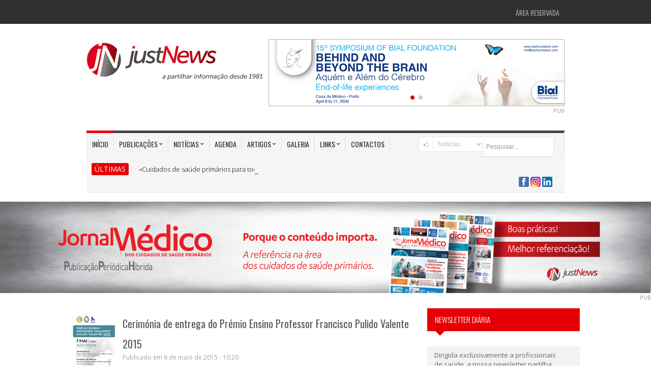

--- FILE ---
content_type: text/html; charset=utf-8
request_url: https://justnews.pt/noticias/cerimonia-de-entrega-do-premio-ensino-professor-francisco-pulido-valente-2015
body_size: 11899
content:
  
<!DOCTYPE html>
<!--[if IE 7]> <html lang="pt" class="ie7"> <![endif]-->  
<!--[if IE 8]> <html lang="pt" class="ie8"> <![endif]-->  
<!--[if IE 9]> <html lang="pt" class="ie9"> <![endif]-->  
<!--[if !IE]><!--> <html lang="pt"> <!--<![endif]-->  
<head>
<meta charset="utf-8">
<title>Cerimónia de entrega do Prémio Ensino Professor Francisco Pulido Valente 2015</title>

<meta name="keywords" content="" />
<meta name="description" content="A Faculdade de Medicina da Universidade de Lisboa e a Fundação Professor Francisco Pulido Valente realizam amanhã, 7 de maio, pelas 12h00, a cerimónia de entrega do Prémio Ensino Professor Francisco Pulido Valente 2015." />
<meta name="image" content="https://www.justnews.pt/documentos/image/noticias/cerimonia-de-entrega-do-premio-ensino-professor-francisco-pulido-valente-2015_1.jpg" />

<meta itemprop="name" content="Cerimónia de entrega do Prémio Ensino Professor Francisco Pulido Valente 2015" />
<meta itemprop="description" content="A Faculdade de Medicina da Universidade de Lisboa e a Fundação Professor Francisco Pulido Valente realizam amanhã, 7 de maio, pelas 12h00, a cerimónia de entrega do Prémio Ensino Professor Francisco Pulido Valente 2015." />
<meta itemprop="image" content="https://www.justnews.pt/documentos/image/noticias/cerimonia-de-entrega-do-premio-ensino-professor-francisco-pulido-valente-2015_1.jpg" />

<meta name="robots" content="index,follow" />
<meta name="googlebot" content="index,follow" />
<meta name="autor" content="Just News">

<meta property="og:site_name" content="Just News" />
<meta property="og:type" content="article" />
<meta property="og:title" content="Cerimónia de entrega do Prémio Ensino Professor Francisco Pulido Valente 2015" />
<meta property="og:image" content="https://www.justnews.pt/documentos/image/noticias/cerimonia-de-entrega-do-premio-ensino-professor-francisco-pulido-valente-2015_1.jpg" />
<meta property="og:description" content="A Faculdade de Medicina da Universidade de Lisboa e a Fundação Professor Francisco Pulido Valente realizam amanhã, 7 de maio, pelas 12h00, a cerimónia de entrega do Prémio Ensino Professor Francisco Pulido Valente 2015." />

<meta name="twitter:card" content="summary_large_image" >
<meta property="twitter:title" content="Cerimónia de entrega do Prémio Ensino Professor Francisco Pulido Valente 2015" />
<meta property="twitter:image" content="https://www.justnews.pt/documentos/image/noticias/cerimonia-de-entrega-do-premio-ensino-professor-francisco-pulido-valente-2015_1.jpg" />
<meta property="twitter:description" content="A Faculdade de Medicina da Universidade de Lisboa e a Fundação Professor Francisco Pulido Valente realizam amanhã, 7 de maio, pelas 12h00, a cerimónia de entrega do Prémio Ensino Professor Francisco Pulido Valente 2015." />


<!--[if IE]><meta http-equiv="X-UA-Compatible" content="IE=edge" /><![endif]-->
<meta name="revisit-after" content="5 days"/>
<meta name="author" content="Just News"/>
<!--<meta name="viewport" content="width=device-width, initial-scale=1.0">-->
<meta name="viewport" content="width=device-width, maximum-scale=1.0, minimum-scale=1.0" />

<!-- Include Jquery -->
<script src="https://cdnjs.cloudflare.com/ajax/libs/jquery/1.9.1/jquery.min.js"></script>

<!-- Include Asalah Scripts -->
<script src="/js/asalah.js"></script>

<!-- Include Google Fonts -->
<link href='https://fonts.googleapis.com/css?family=Oswald:400,300,700' rel='stylesheet' type='text/css'>
<link href='https://fonts.googleapis.com/css?family=Open+Sans:400,300,600,700,800' rel='stylesheet' type='text/css'>
<link href='https://maxcdn.bootstrapcdn.com/font-awesome/4.7.0/css/font-awesome.min.css' rel='stylesheet' type='text/css'>

<!-- Bootstrap -->
<link href="/framework/bootstrap/css/bootstrap.min.css" rel="stylesheet" media="screen">

<!-- Include Fontello -->
<link href="/framework/fontello/css/fontello.css" rel="stylesheet" media="screen">
<link href="/framework/fontello/css/animation.css" rel="stylesheet" media="screen">

<!-- Include newsticker -->
<link href="/js/newsticker/ticker-style.css" rel="stylesheet" type="text/css">

<!-- Include prettyphoto -->
<link href="/js/prettyphoto/css/prettyPhoto.css" rel="stylesheet" type="text/css">

<!-- Swiper -->
<link rel="stylesheet" href="https://cdn.jsdelivr.net/npm/swiper@10/swiper-bundle.min.css" type="text/css">

<!-- Include stylesheet -->
<link href="/style.css?v=1.0.1" rel="stylesheet" type="text/css">

<!-- Include responsive stylesheet -->
<link href="/responsive.css" rel="stylesheet" type="text/css">

<link href="/js/thickbox/thickbox.css" rel="stylesheet" type="text/css" media="screen" />


<link href='/js/bootstrap-tags/bootstrap-tags.css' rel='stylesheet' />

<!--
<link href='/js/fullcalendar/fullcalendar.css' rel='stylesheet' />
<link href='/js/fullcalendar/fullcalendar.print.css' rel='stylesheet' media='print' />
-->

<link rel="stylesheet" type="text/css" href="https://code.jquery.com/ui/1.10.4/themes/ui-lightness/jquery-ui.css" />

<link rel="stylesheet" type="text/css" href="/js/MagiCalender/magi.css?version=2" />

<!--[if !IE]>-->
<!--<link rel="stylesheet" type="text/css" href="/print.css" />-->
<!--<![endif]-->

<LINK rel="stylesheet" type"text/css" href="/print.css" media="print">
<!--[if lte IE 8]>
<link rel="stylesheet" media="print" href="/printX.css" type="text/css" />
<![endif]-->

<style type="text/css">
	.captcha-google {
		margin-top: 5px;
		display: none;
	}

	#dateInfoScroller h1 {
		font-size: 20px;
	}

	.agenda-titulo {
		font-weight: 200;
		text-align: left;
		background: #333;
		padding: 10px;
		color: #FFF;
		text-transform: uppercase;
	}

	#eventos-link {
		color: #fff;
	}

	#eventos-link:hover {
		/*color: #e60005;*/
	}

	#eventos-span {
		color: red;
		font-weight: bold;
	}

	#eventos-span:hover {
		color: #fff;
	}

	.informacao-bar {
		background-color: #c6c7c9;
		display: block;
		width: 100%;
		padding: 0px;
		margin-top: 10px;
		margin-bottom: 16px;
		box-sizing: border-box;
	}

	.informacao-bar span {
		color: #FFFFFF;
		font-weight: bold;
		background-color: #4d4e50;
		padding-top: 10px 16px;
		box-sizing: border-box;
		margin: 0;
		height: 100%;
		width: 20%;
		display: block;
		text-align: center;
	}

	.swiper.banner-swiper {
		width: 580px;
		height: auto;
	}

	.banner-swiper .swiper-pagination-bullet-active {
		background: #e60005;
	}
</style>

<link rel="stylesheet" type="text/css" href="/calendar.css?version=3">

<link rel="canonical" href="https://justnews.pt/noticias/cerimonia-de-entrega-do-premio-ensino-professor-francisco-pulido-valente-2015">

<!-- <script async src="//pagead2.googlesyndication.com/pagead/js/adsbygoogle.js"></script>
<script>
  (adsbygoogle = window.adsbygoogle || []).push({
    google_ad_client: "ca-pub-4576484622153373",
    enable_page_level_ads: true
  });
</script> -->

<!-- Google tag (gtag.js) -->
<script async src="https://www.googletagmanager.com/gtag/js?id=G-M9GQYJNP3K"></script>
<script>
  window.dataLayer = window.dataLayer || [];
  function gtag(){dataLayer.push(arguments);}
  gtag('js', new Date());

  gtag('config', 'G-M9GQYJNP3K');
</script>

</head>

<body class="push_menu_body">


<!--[if lt IE 10]>
	<div class="alert alert-warning" align="center" style="font-size:14px;">O seu Browser encontra-se desactualizado.
		Não garantimos <b>retrocompatibilidade</b> nem <b>segurança</b> na navegação.<br />
			Sugerimos alternativas actualizadas/mais seguras: 
				<a href="http://www.browserchoice.eu/BrowserChoice/browserchoice_pt.htm" 
					title="BrowserChoice" target="_new">BrowserChoice</div>
<![endif]-->

<!-- start site header -->
<header class="site_header"> 
	<!-- start top header -->
	<div class="top_menu container-fluid">
	<div class="container"> 
		<!-- Start Site Top Menu -->
		<nav class="navbar top_navbar">
			<div class="top_nav">
			
				<!--
				<ul id="menu-top-menu" class="nav">
					<li id="menu-item-330" class="menu-item dropdown"> <a href="#" class="dropdown-toggle" data-toggle="dropdown" data-target="#" tabindex="-1" data-delay="200" role="button">Jornal Médico<b class="caret"></b></a>
						<ul class="dropdown-menu">
							<li class="menu-item menu-item-type-post_type menu-item-object-page"><a href="#">Sub Menu 1</a></li>
							<li class="menu-item menu-item-type-post_type menu-item-object-page"><a href="#">Sub Menu 1</a></li>
							<li class="menu-item menu-item-type-post_type menu-item-object-page"><a href="#">Sub Menu 1</a></li>
						</ul>
					</li>
					<li id="menu-item-330" class="menu-item"> <a href="#" data-target="#" tabindex="-1" data-delay="200" role="button">Women's Medicine</a> </li>
					<!--<li id="menu-item-330" class="menu-item"> <a href="#" data-target="#" tabindex="-1" data-delay="200" role="button">Cardiologia</a> </li>-->
				<!--</ul>-->
				
				
				<!-- acesso área restricta -->
				<ul id="acesso_restrito" class="nav">
				
									
						<li class="menu-item menu-item-type-post_type menu-item-object-page">
							<a href="/areareservada/">Área Reservada</a></li>
						
									
					<!--<li id="menu-item-330" class="menu-item"> <a href="#" data-target="#" tabindex="-1" data-delay="200" role="button">Login</a> </li>
					<li id="menu-item-330" class="menu-item"> <a href="#" data-target="#" tabindex="-1" data-delay="200" role="button">Registe-se</a> </li>-->
				</ul>
				<!-- /acesso área restricta --> 

			</div>
		</nav>
		<!-- Start Site Top Menu --> 
	</div>
</div>

	<!-- end top header -->

	<!-- start header area -->
	<div class="header_area container-fluid">
		<div class="container">
			<!-- Brand -->
			<div class="logo pull-left"><a href="/" title="Just News, Editora de publicações na área da Saúde"><img src="/images/logo-justnews.jpg" alt="Just News, Editora de publicações na área da Saúde"></a></div>
			<!-- end Brand -->
			<!-- right Banner -->
			<div class="header_banner pull-right">
						<div class="swiper banner-swiper">
			<!-- Additional required wrapper -->
			<div class="swiper-wrapper">
				<!-- Slides -->
				
					<div class="swiper-slide">
						<a style="cursor:pointer;" href="https://www.fundacaobial.com/simposios" title="BIAL" target="_blank" class="js-bind-banner" data-id="429">
							<img src="/documentos/banners/BANNER_15SIMP_580x130.jpg">
						</a>
					</div>
				
					<div class="swiper-slide">
						<a style="cursor:pointer;" href="https://nippongaseshealthcare.pt/" title="Nippon Gases 2" target="_blank" class="js-bind-banner" data-id="361">
							<img src="/documentos/banners/np9.jpg">
						</a>
					</div>
							</div>

			<!-- If we need pagination -->
			<div class="swiper-pagination"></div>
		</div>
			</div>
			<!-- end right Banner -->
			
			<div class="widget_container sponsor_widget clearfix" style="margin-top:0;float:right;">PUB</div>
		</div>
	</div>
	<!-- end header area --> 

	<!-- start main menu -->
	
<div class="main_menu container-fluid">
	<div class="container"> 

		<!-- Start Site Main Menu -->
		<div class="main_navigation clearfix"> 

			<!-- start main menu items -->
			<nav class="navbar main_navbar pull-left visible-desktop">
				<div class="main_nav">
					<ul id="menu-main-menu" class="nav">
						<li id="menu-item-330" class="menu-item current-menu-item"><a href="/" data-target="#" 
							tabindex="-1" data-delay="200" role="button">In&iacute;cio</a></li>

						<li id="menu-item-330" class="menu-item dropdown"> <a href="#" class="dropdown-toggle" data-toggle="dropdown" data-target="#" tabindex="-1" data-delay="200" role="button">Publica&ccedil;&otilde;es<b class="caret"></b></a>
							<ul class="dropdown-menu">
								<li class="menu-item menu-item-type-post_type menu-item-object-page"><a href="/publicacoes/jornal-medico/">Jornal M&eacute;dico</a></li>
								<li class="menu-item menu-item-type-post_type menu-item-object-page"><a href="/publicacoes/jornal-congresso/">Jornal Congresso</a></li>
								<li class="menu-item menu-item-type-post_type menu-item-object-page"><a href="/publicacoes/womens-medicine/">Women's Medicine</a></li>
								<li class="menu-item menu-item-type-post_type menu-item-object-page"><a href="/publicacoes/live-cardiovascular/">LIVE Cardiovascular</a></li>
								<li class="menu-item menu-item-type-post_type menu-item-object-page"><a href="/publicacoes/live-medicina-fisica-e-de-reabilitacao/">LIVE Medicina Física e de Reabilitação</a></li>
								<li class="menu-item menu-item-type-post_type menu-item-object-page"><a href="/publicacoes/live-medicina-interna/">LIVE Medicina Interna</a></li>
								<li class="menu-item menu-item-type-post_type menu-item-object-page"><a href="/publicacoes/live-psiquiatria-e-saude-mental/">LIVE Psiquiatria e Saúde Mental</a></li>
								<li class="menu-item menu-item-type-post_type menu-item-object-page"><a href="/publicacoes/coracao-e-vasos/">Coração e Vasos</a></li>
								<li class="menu-item menu-item-type-post_type menu-item-object-page"><a href="/publicacoes/hospital-publico/">Hospital P&uacute;blico</a></li>
								<li class="menu-item menu-item-type-post_type menu-item-object-page"><a href="/publicacoes/jornal-orl/">Jornal ORL</a></li>
								<li class="menu-item menu-item-type-post_type menu-item-object-page"><a href="/publicacoes/outros-projetos/">Outros projetos</a></li>
								<!--<li class="menu-item menu-item-type-post_type menu-item-object-page"><a href="/publicacoes/jornal-orl/">Jornal ORL</a></li>-->
								<li class="menu-item menu-item-type-post_type menu-item-object-page"><a href="/publicacoes/">Todas</a></li>
							</ul>
						</li>
						<li id="menu-item-330" class="menu-item dropdown"> <a href="#" class="dropdown-toggle" data-toggle="dropdown" data-target="#" tabindex="-1" data-delay="200" role="button">Not&iacute;cias<b class="caret"></b></a>
							<ul class="dropdown-menu">
								<li class="menu-item menu-item-type-post_type menu-item-object-page"><a href="/noticias/actualidades/">Atualidades</a></li>
								<!--<li class="menu-item menu-item-type-post_type menu-item-object-page"><a href="/noticias/medicamentos/">Medicamentos</a></li>
								<li class="menu-item menu-item-type-post_type menu-item-object-page"><a href="/noticias/informacao/">Informa&ccedil;&atilde;o</a></li>-->
								<li class="menu-item menu-item-type-post_type menu-item-object-page"><a href="/noticias/ultimas/">&Uacute;ltimas</a></li>
							</ul>
						</li>
						
						<li id="menu-item-330" class="menu-item"><a href="/agenda/" data-target="#" 
							tabindex="-1" data-delay="200" role="button">Agenda</a></li>
						
						<!--
						<li id="menu-item-330" class="menu-item dropdown">
							<a href="#" class="dropdown-toggle" data-toggle="dropdown" data-target="#"
								tabindex="-1" data-delay="200" role="button">Agenda<b class="caret"></b></a>
								
							<ul class="dropdown-menu">
								<li class="menu-item menu-item-type-post_type menu-item-object-page"><a href="#">Sub Menu 1</a></li>
								<li class="menu-item menu-item-type-post_type menu-item-object-page"><a href="#">Sub Menu 1</a></li>
								<li class="menu-item menu-item-type-post_type menu-item-object-page"><a href="#">Sub Menu 1</a></li>
							</ul>
						</li>
						-->

						<li id="menu-item-330" class="menu-item dropdown"> <a href="#" class="dropdown-toggle" data-toggle="dropdown" data-target="#" tabindex="-1" data-delay="200" role="button">Artigos<b class="caret"></b></a>
							<ul class="dropdown-menu">
								<li class="menu-item menu-item-type-post_type menu-item-object-page"><a href="/artigos/geral/">Geral</a></li>
								<li class="menu-item menu-item-type-post_type menu-item-object-page"><a href="/artigos/opiniao/">Opini&atilde;o</a></li>
							</ul>
						</li>

						<li id="menu-item-330" class="menu-item"><a href="/galeria/" data-target="#" tabindex="-1" data-delay="200" role="button">Galeria</a></li>
						
						<li id="menu-item-330" class="menu-item dropdown"> <a href="#" class="dropdown-toggle" 
							data-toggle="dropdown" data-target="#" tabindex="-1" data-delay="200" role="button">Links<b class="caret"></b></a>
							<ul class="dropdown-menu">
								
																<li class="menu-item menu-item-type-post_type menu-item-object-page"><a href="/links/associacoes-de-apoio/">Associa&ccedil;&otilde;es de apoio</a></li>
																<li class="menu-item menu-item-type-post_type menu-item-object-page"><a href="/links/ensino-superior/">Ensino Superior</a></li>
																<li class="menu-item menu-item-type-post_type menu-item-object-page"><a href="/links/entidades/">Entidades</a></li>
																<li class="menu-item menu-item-type-post_type menu-item-object-page"><a href="/links/organizacoes-internacionais/">Organiza&ccedil;&otilde;es internacionais</a></li>
																<li class="menu-item menu-item-type-post_type menu-item-object-page"><a href="/links/sociedades-cientificas/">Sociedades cient&iacute;ficas</a></li>
																<li class="menu-item menu-item-type-post_type menu-item-object-page"><a href="/links/unidades-hospitalares/">Unidades hospitalares</a></li>
																
								<li class="menu-item menu-item-type-post_type menu-item-object-page"><a href="/links/">Todos</a></li>
								
							</ul>
						</li>
						<!--<li id="menu-item-330" class="menu-item"><a href="/links/" data-target="#" tabindex="-1" data-delay="200" role="button">Links</a></li>-->
						<li id="menu-item-330" class="menu-item"><a href="/contactos/" data-target="#" tabindex="-1" data-delay="200" role="button">Contactos</a></li>
					</ul>
				</div>
			</nav>
			<!-- end main menu items -->

			<!-- Start Mobile Menu Button -->
			<div class="mobile_menu_button hidden-desktop"> <i class="fa fa-bars" aria-hidden="true" id="showLeftPush"></i> </div>
			<!-- <div class="mobile_menu_button hidden-desktop">  <i id="showLeftPush" class="icon-menu"></i> </div> -->
			<!-- End Mobile Menu Button --> 

			<!-- Start Mobile Navigation -->
			<nav class="cbp-spmenu cbp-spmenu-vertical cbp-spmenu-left hidden-desktop" id="cbp-spmenu-s1">
				<h3>Menu</h3>
				<a href="/">In&iacute;cio</a>
				<a href="/publicacoes/">Publica&ccedil;&otilde;es</a>
				<a href="/noticias/actualidades/">Not&iacute;cias</a>
				<a href="/agenda/">Agenda</a>
				<a href="/artigos/">Artigos</a>
				<a href="/galeria/">Galeria</a>
				<a href="/links/">Links</a>
				<a href="/contactos/">Contactos</a>
			</nav>
			<!-- End Mobile Navigation --> 

			<!-- start header search -->

						
			<style>
			option{ color: #3C3C3C; }
			</style>
			
			<div class="header_search pull-right">
				<form class="search input-prepend clearfix" method="GET" id="searchform" action="/modulos/pesquisa/pesquisa.php">
					<span style="cursor:pointer;" onclick="submit();" class="add-on"><i class="icon-search"></i></span>

						<select name="categoria" class="add-on" style="height:30px;">
														<option  value="agenda">Agenda</option>
														<option  value="artigos">Artigos</option>
														<option  value="galeria">Galeria</option>
														<option  value="links">Links</option>
														<option selected='selected' value="noticias">Not&iacute;cias</option>
														<option  value="publicacoes">Publica&ccedil;&otilde;es</option>
													</select>

					<input class="span2" id="prependedInput" style="height:30px !important;" name="pesquisa" type="text" required placeholder="Pesquisar...">
				</form>
			</div>

			<!-- end header search -->

		</div>
		<!-- Start Site Main Menu -->

				
		<!-- start news ticker -->
		<div class="news_ticker clearfix">
			<div class="news_ticker_title pull-left">&Uacute;LTIMAS</div>
				<div class="news_ticker_posts">
				<ul id="js-news" class="js-hidden">
	
										
					<li class="news-item">
						<a href="/noticias/cuidados-de-saude-primarios-para-todos-e-o-lema-da-17a-conferencia-de-valor-apah-2026" target="_new">«Cuidados de saúde primários para todos» é o lema da 17.ª Conferência de Valor APAH 2026</a>
						<span class="ticker_meta">2026-01-12 16:35:00</span>
					</li>
					
										
					<li class="news-item">
						<a href="/noticias/internos-de-mgf-da-uls-sao-jose-organizam-jornadas-sobre-o-sono-nos-cuidados-de-saude-primarios" target="_new">Internos de MGF da ULS São José organizam jornadas sobre o «Sono nos Cuidados de Saúde Primários»</a>
						<span class="ticker_meta">2026-01-12 12:25:00</span>
					</li>
					
										
					<li class="news-item">
						<a href="/noticias/portugal-recebe-este-ano-a-28a-conferencia-anual-da-sociedade-europeia-de-virologia-clinica" target="_new">Portugal recebe este ano a 28.ª Conferência Anual da Sociedade Europeia de Virologia Clínica</a>
						<span class="ticker_meta">2026-01-08 16:25:00</span>
					</li>
					
										
					<li class="news-item">
						<a href="/noticias/anfiteatro-da-mac-recebe-as-1as-jornadas-de-amamentacao-da-uls-sao-jose" target="_new">Anfiteatro da MAC recebe as 1.as Jornadas de Amamentação da ULS São José</a>
						<span class="ticker_meta">2026-01-08 13:45:00</span>
					</li>
					
										
					<li class="news-item">
						<a href="/noticias/medicina-obstetrica-em-marco-celebramse-10-anos-de-nemo-10-temas-prementes" target="_new">Medicina Obstétrica: Em março celebram-se «10 anos de NEMO, 10 temas prementes»</a>
						<span class="ticker_meta">2026-01-07 18:25:00</span>
					</li>
					
										
				</ul>
			</div>
		
			<div class="header_social_icons pull-right">
				<ul class="social_icons_list">
					<!--<li><a href="/rss/" target="_blank">
						<img src="/rss/rss-logo.jpg" style="width:50px;float:right;">
					</a></li>-->
					<li>
						<a href="https://www.facebook.com/JustNews1981" target="_blank">
							<img src="/images/icon-facebook-40x40.png" width="20" height="20" alt="Just News no Facebook" title="Just News no Facebook" />
						</a>
						
						<a href="https://www.instagram.com/justnews1981/" target="_blank">
							<img src="/images/icon-instagram-40x40.png" width="20" height="20" alt="Just News no Instagram" title="Just News no Instagram" />
						</a>

						<a href="https://www.linkedin.com/company/justnews1981" target="_blank">
							<img src="/images/linkedin-logo.png" width="20" height="20" alt="Just News no Linkedin" title="Just News no Linkedin" />
						</a>
					</li>
					<!--<li class="social_icon gplus_icon"><a href="#"><i class="icon-gplus"></i></a></li>-->
				</ul>
			</div>
	
		</div>
		<!-- end news ticker -->
		
	</div>
</div>
	<!-- end main menu -->
</header>
<!-- end site header --> 

<!-- start site content -->

		
    	<!-- se não tem login efectuado, é direccionado para a área de login/reservada -->
        <!--<meta http-equiv="refresh" content="1; url='https://www.justnews.pt/areareservada/'" />	
        <p style="text-align: center; font-size: 25px; padding:30px;">Está a ser redireccionado(a), por favor aguarde.</p>-->

		<!-- ----------------------------------------- -->
        <!-- To be removed -->
        <!-- ----------------------------------------- -->
        <br>
        <a href="https://www.justnews.pt/publicacoes/jornal-medico/" target="_blank">
        	<img src="/documentos/image/banners/JornalMedico_site3a.jpg" alt="My Servier" style="width: 100%; display: block;">
        </a>
        <div class="widget_container sponsor_widget clearfix" style="margin-top:0;float:right;">PUB</div>
        <!-- ----------------------------------------- -->
        <!-- ----------------------------------------- -->
        
        <!-- start site content -->
        <div class="site_content container-fluid">
        	<div class="container calendar-container">
        		<div class="row">
        			<!-- start main content area -->
        			<section class="span8 main_content homepage_content calendar-span-8">
        
        				<article class="single_post">
        				
        					        					<div class="post_banner">
        						<a >
        							<img src="/documentos/image/noticias/cerimonia-de-entrega-do-premio-ensino-professor-francisco-pulido-valente-2015_1.jpg" align="left" style="margin:0 15px 15px 0;max-width:200px;" />
        						</a>
        					</div>
        					        					
        					<h1 class="post_title" style="text-transform:none;">Cerimónia de entrega do Prémio Ensino Professor Francisco Pulido Valente 2015</h1>
        					<div class="news_box_post_meta">Publicado em 6 de maio de 2015 - 10:20</div>
        				
        				    <div class="news_box_post_desc" style="word-wrap:break-word;">
        					    <p><p>A Faculdade de Medicina da Universidade de Lisboa e a Funda&ccedil;&atilde;o Professor Francisco Pulido Valente realizam amanh&atilde;, 7 de maio, pelas 12h00, a cerim&oacute;nia de entrega do&nbsp;<span class="texto_justificado">Pr&eacute;mio Ensino Professor Francisco Pulido Valente</span> 2015.<br /><br />O evento, que se realizar&aacute; na Aula Magna da Faculdade de Medicina da Universidade de Lisboa, conta com a presen&ccedil;a de Cec&iacute;lia Rodrigues, professora da Faculdade de Farm&aacute;cia de Lisboa, que ir&aacute; proferir uma confer&ecirc;ncia subordinada ao tema &ldquo;Bio...</p>
        					</div>
        					
        					<hr/>
        					
        					<div class="news_box_post_desc text-center" style="word-wrap:break-word; font-size: 1.5rem; font-bold: bold;">
        					    <p>
        					        Esta Notícia é de acesso exclusivo a membros do website.
                                    Se já é membro, faça <a href="https://www.justnews.pt/areareservada/">Login aqui</a>.
        					    </p>
        					</div>
        				</article>
        			</section>
        			<!-- end main content area -->

        			<!-- start sidebar -->
        			<style>
	.tagcloudX a {
		font-size: 14px !important;
		font-weight: bold;
	}

	.tagcloudX a:hover {
		color: #000;
	}
</style>



<div class="span4 side_content widget_area">

	
	

	<!-- start Youtube video widget -->
	<!-- <div class="widget_container video_widget clearfix">
	  		<div class="news_box_title news_box_title_red" style="margin-top:0;">
				<h2>II Jornadas Multidisciplinares de Medicina Geral e Familiar</h2>
			</div>
	 	 	<iframe width="300" height="169" src="https://www.youtube.com/embed/snrBeuLigps" frameborder="0" allow="accelerometer; autoplay; encrypted-media; gyroscope; picture-in-picture" allowfullscreen></iframe>
   		</div> -->
	<!-- end Youtube video widget -->
	<!-- start subscribe widget -->

	

	
		<!-- Container Vídeos estáticos -->
		<!--<div class="widget_container video_widget clearfix">

		<!--<div class="news_box_title news_box_title_red" style="margin-top:0; ">

			<h2 style="color: white;">

				XXII Reunião Anual do Núcleo de Estudos de Doenças Autoimunes (14 a 16 de abril)

			</h2>

		</div>-->




		<!--	<div  class="subscribe_info">

			<iframe width="100%" height="270" src="https://www.youtube.com/embed/SHpUVTsVXOI?rel=0" frameborder="0" allowfullscreen></iframe>

		</div>

	</div>-->
		<!-- end Container Vídeos estáticos -->
		<!-- Anúncio -->
		<div>
			
			

	<div class="widget_container subscribe_widget clearfix">
		<div class="news_box_title news_box_title_red" style="margin-top:0;">
			<h2>Newsletter diária</h2>
		</div>

		<div class="alert" style="background-color:#f2f2f2 !important; border:none; color:#666;">
			<!-- TEMPORÁRIO -->
			<!-- Dirigida a profissionais de saúde, a nossa newsletter é enviada diariamente, com notícias exclusivas da Just News. Após subscrever, é necessário confirmar o registo na sua caixa de correio. -->
			Dirigida exclusivamente a profissionais de saúde, a nossa newsletter partilha notícias de saúde exclusivas e divulgadas em primeira mão, bem como os próximos eventos relevantes que se vão realizar.
		</div>

		<div class="subscribe_info">
			<!--<div class="subscribe_icon"><div class="icon-rss"></div></div>-->
			<div class="subscribe_text" style="font-size:10px;">
				Se não receber a newsletter ou se tiver dúvidas, agradecemos que nos contacte: <a href="mailto:geral@justnews.pt">geral@justnews.pt</a></div>
		</div>

		<!-- <div class="subscribe_form row-fluid">
			<form action="/subscrever-newsletter" method="POST" id="subscribeform">
				<input id="email" name="email" class="span7" type="text" required placeholder="Insira aqui o seu e-mail">
				<input name="submit" type="submit" id="submit" class="button span5 pull-right" value="Subscrever">
				
				<div class="captcha-google">
					<script src='https://www.google.com/recaptcha/api.js' async defer></script>
					<div class="g-recaptcha" data-sitekey="6LfpgRwUAAAAAAs4Z9DCJxK0yo9TeGs7Ytcm-OTJ">
				</div>
			</form>
		</div> -->
		<div class="subscribe_form row-fluid">
			<a href="/subscrever-newsletter" class="button span12">Subscrever</a>
		</div>
	</div>
	<!-- end subscribe widget -->

			<!-- start Youtube video widget -->
		<!-- <div class="widget_container video_widget clearfix">
				<iframe width="300" height="169" src="https://www.youtube.com/embed/8aosmGSaUNQ" frameborder="0" allow="accelerometer; autoplay; encrypted-media; gyroscope; picture-in-picture" allowfullscreen></iframe>
			</div> -->
		<!-- end Youtube video widget -->
	

<!-- Anúncio -->
<div>
	<a style="cursor:pointer;" href="https://allergyrespiratory.com/programa/" target="_blank" title="" class="js-bind-banner" data-id="430"><img src=" /documentos/banners/all0.gif" /></a></div>
<div class="widget_container sponsor_widget clearfix" style="margin-top:0;">PUB</div>
<!-- <div class="widget_container sponsor_widget clearfix" style="margin-top:0;">PUB</div> -->
<!-- /Anuncio -->

	<!-- start news box news small -->
	<div class="news_box vertical_news_blog vertical_news_blog_small">
		<div class="news_box_title news_box_title_red">
			<h2>Próximos eventos </h2>
		</div>
		<!-- start news box grid -->

		
			<!-- start news box latest 3 -->
			<div class="news_box_latest row-fluid">
				<a href="/agenda/i-encontro-do-servico-social-da-maculs-sao-jose">
					<div class="news_box_post_thumbnail thumbnail_effect_small">
						<img src="/documentos/image/eventos/i-encontro-do-servico-social-da-maculs-sao-jose_1.jpg" style="height:126px;width:86px;" />
						<div class="thumbnail_overlay"><i class="icon-link"></i></div>
					</div>
				</a>
				<div class="news_box_post_info">
					<h3 class="news_box_post_title" style="font-size:14px;">
						<a href="/agenda/i-encontro-do-servico-social-da-maculs-sao-jose">I Encontro do Serviço Social da MAC-ULS São José</a>
					</h3>
					<div class="news_box_post_meta">15 de janeiro de 2026</div>
					<div class="news_box_post_meta"> <strong>Local:</strong> Anfiteatro da Maternidade Alfredo da Costa</div>
				</div>
			</div>
			<!-- end news box latest 3 -->

		
			<!-- start news box latest 3 -->
			<div class="news_box_latest row-fluid">
				<a href="/agenda/2a-edicao-experts-meeting-cri-obesidade-ulss">
					<div class="news_box_post_thumbnail thumbnail_effect_small">
						<img src="/documentos/image/eventos/2a-edicao-experts-meeting-cri-obesidade-ulss_1_2.jpg" style="height:126px;width:86px;" />
						<div class="thumbnail_overlay"><i class="icon-link"></i></div>
					</div>
				</a>
				<div class="news_box_post_info">
					<h3 class="news_box_post_title" style="font-size:14px;">
						<a href="/agenda/2a-edicao-experts-meeting-cri-obesidade-ulss">2.ª edição EXPERTS MEETING - CRI OBESIDADE ULSS</a>
					</h3>
					<div class="news_box_post_meta">15 de janeiro de 2026</div>
					<div class="news_box_post_meta"> <strong>Local:</strong>  Fundação Cupertino de Miranda </div>
				</div>
			</div>
			<!-- end news box latest 3 -->

		
			<!-- start news box latest 3 -->
			<div class="news_box_latest row-fluid">
				<a href="/agenda/207a-reuniao-da-sociedade-portuguesa-de-ginecologia">
					<div class="news_box_post_thumbnail thumbnail_effect_small">
						<img src="/documentos/image/eventos/207a-reuniao-da-sociedade-portuguesa-de-ginecologia_1.jpg" style="height:126px;width:86px;" />
						<div class="thumbnail_overlay"><i class="icon-link"></i></div>
					</div>
				</a>
				<div class="news_box_post_info">
					<h3 class="news_box_post_title" style="font-size:14px;">
						<a href="/agenda/207a-reuniao-da-sociedade-portuguesa-de-ginecologia">207.ª Reunião da Sociedade Portuguesa de Ginecologia</a>
					</h3>
					<div class="news_box_post_meta">16 de janeiro de 2026</div>
					<div class="news_box_post_meta"> <strong>Local:</strong> Hotel Solverde, Espinho</div>
				</div>
			</div>
			<!-- end news box latest 3 -->

		
			<!-- start news box latest 3 -->
			<div class="news_box_latest row-fluid">
				<a href="/agenda/jornadas-internacionais-de-saude-comunitaria-e-familiar-2026">
					<div class="news_box_post_thumbnail thumbnail_effect_small">
						<img src="/documentos/image/eventos/jornadas-internacionais-de-saude-comunitaria-e-familiar-2026_1.jpg" style="height:126px;width:86px;" />
						<div class="thumbnail_overlay"><i class="icon-link"></i></div>
					</div>
				</a>
				<div class="news_box_post_info">
					<h3 class="news_box_post_title" style="font-size:14px;">
						<a href="/agenda/jornadas-internacionais-de-saude-comunitaria-e-familiar-2026">Jornadas Internacionais de Saúde Comunitária e Familiar 2026</a>
					</h3>
					<div class="news_box_post_meta">16 de janeiro de 2026</div>
					<div class="news_box_post_meta"> <strong>Local:</strong> Escola Superior de Saúde do Instituto Politécnico da Guarda (IPG)</div>
				</div>
			</div>
			<!-- end news box latest 3 -->

		
			<!-- start news box latest 3 -->
			<div class="news_box_latest row-fluid">
				<a href="/agenda/1o-webinar-2026-da-spcendo-guidelines-ata-2025-uma-decada-depois">
					<div class="news_box_post_thumbnail thumbnail_effect_small">
						<img src="/documentos/image/eventos/1o-webinar-2026-da-spcendo-guidelines-ata-2025-uma-decada-depois_1.jpg" style="height:126px;width:86px;" />
						<div class="thumbnail_overlay"><i class="icon-link"></i></div>
					</div>
				</a>
				<div class="news_box_post_info">
					<h3 class="news_box_post_title" style="font-size:14px;">
						<a href="/agenda/1o-webinar-2026-da-spcendo-guidelines-ata-2025-uma-decada-depois">1.º webinar 2026 da SPCENDO: «Guidelines ATA 2025, uma década depois»</a>
					</h3>
					<div class="news_box_post_meta">19 de janeiro de 2026</div>
					<div class="news_box_post_meta"> <strong>Local:</strong> Online</div>
				</div>
			</div>
			<!-- end news box latest 3 -->

		
			<!-- start news box latest 3 -->
			<div class="news_box_latest row-fluid">
				<a href="/agenda/iv-jornadas-de-psiquiatria-e-saude-das-irmas-hospitaleiras">
					<div class="news_box_post_thumbnail thumbnail_effect_small">
						<img src="/documentos/image/eventos/iv-jornadas-de-psiquiatria-e-saude-das-irmas-hospitaleiras_1.jpg" style="height:126px;width:86px;" />
						<div class="thumbnail_overlay"><i class="icon-link"></i></div>
					</div>
				</a>
				<div class="news_box_post_info">
					<h3 class="news_box_post_title" style="font-size:14px;">
						<a href="/agenda/iv-jornadas-de-psiquiatria-e-saude-das-irmas-hospitaleiras">IV Jornadas de Psiquiatria e Saúde das Irmãs Hospitaleiras</a>
					</h3>
					<div class="news_box_post_meta">21 de janeiro de 2026</div>
					<div class="news_box_post_meta"> <strong>Local:</strong> Condeixa-a-Nova</div>
				</div>
			</div>
			<!-- end news box latest 3 -->

		
			<!-- start news box latest 3 -->
			<div class="news_box_latest row-fluid">
				<a href="/agenda/1as-jornadas-de-amamentacao-da-uls-sao-jose">
					<div class="news_box_post_thumbnail thumbnail_effect_small">
						<img src="/documentos/image/eventos/1as-jornadas-de-amamentacao-da-uls-sao-jose_1.jpg" style="height:126px;width:86px;" />
						<div class="thumbnail_overlay"><i class="icon-link"></i></div>
					</div>
				</a>
				<div class="news_box_post_info">
					<h3 class="news_box_post_title" style="font-size:14px;">
						<a href="/agenda/1as-jornadas-de-amamentacao-da-uls-sao-jose">1.as Jornadas de Amamentação da ULS São José</a>
					</h3>
					<div class="news_box_post_meta">21 de janeiro de 2026</div>
					<div class="news_box_post_meta"> <strong>Local:</strong> Anfiteatro da Maternidade Alfredo da Costa</div>
				</div>
			</div>
			<!-- end news box latest 3 -->

		
			<!-- start news box latest 3 -->
			<div class="news_box_latest row-fluid">
				<a href="/agenda/xxiv-coloquios-de-neurologia-garcia-de-orta">
					<div class="news_box_post_thumbnail thumbnail_effect_small">
						<img src="/documentos/image/eventos/xxiv-coloquios-de-neurologia-garcia-de-orta_1.jpg" style="height:126px;width:86px;" />
						<div class="thumbnail_overlay"><i class="icon-link"></i></div>
					</div>
				</a>
				<div class="news_box_post_info">
					<h3 class="news_box_post_title" style="font-size:14px;">
						<a href="/agenda/xxiv-coloquios-de-neurologia-garcia-de-orta">XXIV Colóquios de Neurologia Garcia de Orta</a>
					</h3>
					<div class="news_box_post_meta">23 de janeiro de 2026</div>
					<div class="news_box_post_meta"> <strong>Local:</strong> Hotel TRYP Lisboa Caparica Mar, na Costa de Caparica</div>
				</div>
			</div>
			<!-- end news box latest 3 -->

		
			<!-- start news box latest 3 -->
			<div class="news_box_latest row-fluid">
				<a href="/agenda/i-jornadas-de-reabilitacao-cardiorrespiratoria-do-centro">
					<div class="news_box_post_thumbnail thumbnail_effect_small">
						<img src="/documentos/image/eventos/i-jornadas-de-reabilitacao-cardiorrespiratoria-do-centro_1.jpg" style="height:126px;width:86px;" />
						<div class="thumbnail_overlay"><i class="icon-link"></i></div>
					</div>
				</a>
				<div class="news_box_post_info">
					<h3 class="news_box_post_title" style="font-size:14px;">
						<a href="/agenda/i-jornadas-de-reabilitacao-cardiorrespiratoria-do-centro">I Jornadas de Reabilitação Cardiorrespiratória do Centro</a>
					</h3>
					<div class="news_box_post_meta">23 de janeiro de 2026</div>
					<div class="news_box_post_meta"> <strong>Local:</strong> Coimbra Business School (ISCAC)</div>
				</div>
			</div>
			<!-- end news box latest 3 -->

		
		<!-- end news box latest 4 -->
		<a href="/agenda/" class="see-all">Ver Agenda</a>
	</div>
	<!-- end news box blog small -->


<!-- Anúncio -->
<br /><br />
<!--<div><img src="/images/pub-abbot2.jpg" /></div>-->
<!--
<div>
	<a style="cursor:pointer;" href="" target="_blank" title="" class="js-bind-banner" data-id=""><img src="" /></a></div>

<div><img src="/documentos/ads/gavison_300x150.gif" /></div>

<div class="widget_container sponsor_widget clearfix" style="margin-top:0;">PUB</div>-->
<!-- /Anuncio -->

<!-- Eventos em destaque -->
<!--<div class="news_box vertical_news_blog vertical_news_blog_small">
		<div class="news_box_title news_box_title_red"><h2>Eventos em destaque</h2></div>


				
	</div>-->
<!-- end news box blog small -->



<!-- Anúncio -->

<div>
	<a style="cursor:pointer;" href="https://sphta.org.pt/2026-congresso-portugues-de-hipertensao-e-risco-cardiovascular-global/" title="" target="_blank" class="js-bind-banner" data-id="431"><img src="/documentos/banners/5g.gif" /></a></div>
<div class="widget_container sponsor_widget clearfix" style="margin-top:0;">PUB</div>

<!-- /Anuncio -->

<!--	<div class="fb-activity" data-site="facebook.com/justnews1981" data-action="likes, recommends" data-width="300" 
	data-height="450" data-colorscheme="light" data-header="true"></div> 

    <div class="fb-activity" data-site="https://www.facebook.com/JustNews1981" data-action="likes, recommends" data-width="300" data-height="450" data-colorscheme="light" data-header="true"></div>
        -->


<!-- FACEBOOK FOLLOW BOX -->
<!--
    <iframe src="//www.facebook.com/plugins/likebox.php?href=https%3A%2F%2Fwww.facebook.com%2Fjustnews1981&amp;width=300&amp;height=290&amp;colorscheme=light&amp;show_faces=true&amp;header=true&amp;stream=false&amp;show_border=true" scrolling="no" frameborder="0" style="border:none; overflow:hidden; width:300px; height:290px;" allowTransparency="true"></iframe>-->






<noscript>
	<!-- start social counter widget -->
	<div class="widget_container social_counter_widget clearfix">
		<div class="news_box_title news_box_title_red" style="margin-top:0;">
			<h2>Siga-nos</h2>
		</div>
		<div class="row-fluid">
			<div class="span4 facebook_counter">
				<div class="counter_icon facebook_icon"> <a href="https://www.facebook.com/JustNews1981" target="_blank"><i class="icon-facebook"></i></a> </div>
			</div>
			<div class="span4">
				<div class="counter_icon twitter_icon"> <a href="https://twitter.com/justnews1981" target="_blank"><i class="icon-twitter"></i></a> </div>
			</div>
			<!--<div class="span4">
				<div class="counter_icon gplus_icon"> <a href="#"><i class="icon-gplus"></i></a> </div>
			</div>-->
		</div>
	</div>
	<!-- end social counter widget -->
</noscript>

<!-- start video widget -->
<!--<div class="widget_container video_widget clearfix">
	<div class="widget_title">
	<h4>VÍdeoS</h4></div>
	<iframe width="100%" height="170" src="http://www.youtube.com/embed/zhfdScjcshg" frameborder="0" allowfullscreen></iframe>
	</div>-->
<!-- end video widget -->

</div>
        			<!-- end sidebar -->
        		</div>
        	</div>
        </div>
        <!-- end site content -->
		<!-- end site content -->

<br />



<!-- start footer -->
<footer class="site_footer">
	<div class="container-fluid first_footer">
		<div class="container">
			<div class="row"> 

				<!-- start footer widget area 1 -->
				<!--<div class="widget_area span3">
					<div class="widget_container categories_widget clearfix">
						<ul>
							<li class="cat-item"> <a href="/" title="Início">Início</a> </li>
							<li class="cat-item"> <a href="/publicacoes/" title="">Publicações</a> </li>
							<li class="cat-item"> <a href="/noticias/" title="Notícias">Notícias</a> </li>
							<li class="cat-item"> <a href="/agenda/" title="Agenda">Agenda</a> </li>
							<li class="cat-item"> <a href="/artigos/" title="">Artigos</a> </li>
							<li class="cat-item"> <a href="#" title="">Quem Somos</a> </li>
							<li class="cat-item"> <a href="/links/" title="">Links</a> </li>
							<li class="cat-item"> <a href="/contactos" title="Contatos">Contactos</a> </li>
						</ul>
					</div>
				</div>-->
				<!-- end footer widget area 1 --> 

				<!-- start footer widget area 2 -->
				<div class="widget_area span6">
					<div class="widget_container tweets_widget clearfix">

						<div class="widget_title">
							<h4>Aviso Legal - Direitos de Autor</h4>
						</div>
						<p style="font-size:0.8em;">Todos os conte&uacute;dos de justnews.pt, designadamente, os textos, as fotografias, as imagens, e a publicidade, est&atilde;o protegidos nos termos gerais de direito e pela legisla&ccedil;&atilde;o nacional e internacional de prote&ccedil;&atilde;o da propriedade intelectual, dos direitos de autor e direitos conexos.<br />
					    &Eacute; expressamente proibida a c&oacute;pia, altera&ccedil;&atilde;o, reprodu&ccedil;&atilde;o, publica&ccedil;&atilde;o, difus&atilde;o, transmiss&atilde;o ou distribui&ccedil;&atilde;o de todo e qualquer conte&uacute;do presente no site, salvo com autoriza&ccedil;&atilde;o pr&eacute;via da Dire&ccedil;&atilde;o da Just News e sempre com a indica&ccedil;&atilde;o da fonte (Just News), com o link para justnews.pt. <br />
					    Sem preju&iacute;zo do que antecede, o utilizador pode descarregar ou copiar os conte&uacute;dos da Just News estritamente para seu uso pessoal. O direito &agrave; cita&ccedil;&atilde;o &eacute; tamb&eacute;m autorizado por lei, desde que seja identificada de forma clara a origem dos conte&uacute;dos citados. <br />
					    A usurpa&ccedil;&atilde;o, contrafa&ccedil;&atilde;o, aproveitamento do conte&uacute;do usurpado ou contrafeito, a identifica&ccedil;&atilde;o ileg&iacute;tima e a concorr&ecirc;ncia desleal s&atilde;o pun&iacute;veis criminalmente.<br />
					    A Just News reserva-se o direito de agir judicialmente contra os autores de qualquer c&oacute;pia, reprodu&ccedil;&atilde;o, difus&atilde;o, explora&ccedil;&atilde;o comercial n&atilde;o autorizadas ou outra utiliza&ccedil;&atilde;o n&atilde;o autorizada do conte&uacute;do do site por terceiros.<br />
					  </p>
</div>
				</div>
				<!-- end footer widget area 2 --> 

				<!-- start footer widget 3 -->
				<div class="widget_area span3">
					<div class="widget_container tag_cloud_widget clearfix">
						
												
						<div class="widget_title">
							<h4>Nuvem de Referências</h4>
						</div>
						<div class="tagcloud">
						
												
							<a href="/noticias/?pesquisa=MGF" class="tag-link-14" title="MGF" 
								style="font-size: 17pt;">MGF</a>
							
												
							<a href="/noticias/?pesquisa=cancro" class="tag-link-13" title="cancro" 
								style="font-size: 10pt;">cancro</a>
							
												
							<a href="/noticias/?pesquisa=nutrição" class="tag-link-8" title="nutrição" 
								style="font-size: 19pt;">nutrição</a>
							
												
							<a href="/noticias/?pesquisa=Sociedade Portuguesa de Cardiologia" class="tag-link-12" title="Sociedade Portuguesa de Cardiologia" 
								style="font-size: 10pt;">Sociedade Portuguesa de Cardiologia</a>
							
												
							<a href="/noticias/?pesquisa=oncologia" class="tag-link-7" title="oncologia" 
								style="font-size: 9pt;">oncologia</a>
							
												
							<a href="/noticias/?pesquisa=psiquiatria" class="tag-link-11" title="psiquiatria" 
								style="font-size: 14pt;">psiquiatria</a>
							
												
							<a href="/noticias/?pesquisa=saúde mental" class="tag-link-8" title="saúde mental" 
								style="font-size: 11pt;">saúde mental</a>
							
												
							<a href="/noticias/?pesquisa=pediatria" class="tag-link-5" title="pediatria" 
								style="font-size: 9pt;">pediatria</a>
							
												
							<a href="/noticias/?pesquisa=prémio" class="tag-link-6" title="prémio" 
								style="font-size: 9pt;">prémio</a>
							
												
							<a href="/noticias/?pesquisa=INEM" class="tag-link-14" title="INEM" 
								style="font-size: 11pt;">INEM</a>
							
												
							<a href="/noticias/?pesquisa=Centro Hospitalar e Universitário de Coimbra" class="tag-link-8" title="Centro Hospitalar e Universitário de Coimbra" 
								style="font-size: 12pt;">Centro Hospitalar e Universitário de Coimbra</a>
							
												
							<a href="/noticias/?pesquisa=Manuel Teixeira Veríssimo" class="tag-link-15" title="Manuel Teixeira Veríssimo" 
								style="font-size: 13pt;">Manuel Teixeira Veríssimo</a>
							
												
							<a href="/noticias/?pesquisa=Sociedade Portuguesa de Medicina Interna" class="tag-link-12" title="Sociedade Portuguesa de Medicina Interna" 
								style="font-size: 14pt;">Sociedade Portuguesa de Medicina Interna</a>
							
													
						</div>
					</div>
				</div>
				<!-- end footer widget 3 --> 

				<!-- start footer widget area 4 -->
				<div class="widget_area span3">
					<div class="widget_container flickr_widget clearfix">
						<div class="widget_title">
							<h4>Agenda</h4>
						</div>
						<div class="row">
															<ul class="">
																			
											<li><a target="_blank" href="/modulos/pesquisa/pesquisa.php?ordem=ASC&apresentar=apresentar&ano=2026&mes=01&pesquisa=&categoria=agenda">Janeiro de 2026</a></li>

																					
											<li><a target="_blank" href="/modulos/pesquisa/pesquisa.php?ordem=ASC&apresentar=apresentar&ano=2026&mes=02&pesquisa=&categoria=agenda">Fevereiro de 2026</a></li>

																					
											<li><a target="_blank" href="/modulos/pesquisa/pesquisa.php?ordem=ASC&apresentar=apresentar&ano=2026&mes=03&pesquisa=&categoria=agenda">Março de 2026</a></li>

																					
											<li><a target="_blank" href="/modulos/pesquisa/pesquisa.php?ordem=ASC&apresentar=apresentar&ano=2026&mes=04&pesquisa=&categoria=agenda">Abril de 2026</a></li>

																					
											<li><a target="_blank" href="/modulos/pesquisa/pesquisa.php?ordem=ASC&apresentar=apresentar&ano=2026&mes=05&pesquisa=&categoria=agenda">Maio de 2026</a></li>

																					
											<li><a target="_blank" href="/modulos/pesquisa/pesquisa.php?ordem=ASC&apresentar=apresentar&ano=2026&mes=06&pesquisa=&categoria=agenda">Junho de 2026</a></li>

																					
											<li><a target="_blank" href="/modulos/pesquisa/pesquisa.php?ordem=ASC&apresentar=apresentar&ano=2026&mes=07&pesquisa=&categoria=agenda">Julho de 2026</a></li>

																					
											<li><a target="_blank" href="/modulos/pesquisa/pesquisa.php?ordem=ASC&apresentar=apresentar&ano=2026&mes=08&pesquisa=&categoria=agenda">Agosto de 2026</a></li>

																					
											<li><a target="_blank" href="/modulos/pesquisa/pesquisa.php?ordem=ASC&apresentar=apresentar&ano=2026&mes=09&pesquisa=&categoria=agenda">Setembro de 2026</a></li>

																					
											<li><a target="_blank" href="/modulos/pesquisa/pesquisa.php?ordem=ASC&apresentar=apresentar&ano=2026&mes=10&pesquisa=&categoria=agenda">Outubro de 2026</a></li>

																					
											<li><a target="_blank" href="/modulos/pesquisa/pesquisa.php?ordem=ASC&apresentar=apresentar&ano=2026&mes=11&pesquisa=&categoria=agenda">Novembro de 2026</a></li>

																					
											<li><a target="_blank" href="/modulos/pesquisa/pesquisa.php?ordem=ASC&apresentar=apresentar&ano=2026&mes=12&pesquisa=&categoria=agenda">Dezembro de 2026</a></li>

																			</ul>
						</div>
					</div>
				</div>
				<!-- end footer widget area 4 --> 

			</div>
		</div>
	</div>
	
	<div class="container-fluid second_footer">
		<div class="container">
			<div class="copy_text"><a href="http://www.fidelizarte.pt" target="_blank"  rel="nofollow">
				<img style="float:right;" src="/images/criacao-web-sites.png" alt="Criação e desenvolvimento de web sites" 
					width="70" height="19" border="0" align="absmiddle" /></a> Copyright © 2026 Just News. Todos os direitos reservados.</div>
		</div>
	</div>
</footer>

<!-- end footer --> 

<!-- <script src="/js/jquery.js"></script>  -->
<script src="/js/jquery_migrate.js"></script>

<!-- Include bootstrap -->
<script src="/framework/bootstrap/js/bootstrap.min.js"></script>

	<!-- Include newsticker -->
	<script src="/js/newsticker/jquery.ticker.js"></script>


	<!-- add news ticker scripts -->
	<script type="text/javascript">
		$(function() {
			if ($("#js-news").length) {
				$('#js-news').ticker({
					titleText: '',
					controls: false
				});
			}
		});
	</script>
	<!-- end news ticker scripts -->

<!-- Include prettyphoto -->
<script src="/js/prettyphoto/js/jquery.prettyPhoto.js"></script>

<!-- Include Classie Scripts -->
<script src="/js/classie.js"></script>

<script src="/js/thickbox/thickbox.js" type="text/javascript"></script>


<script type="text/javascript" src="/js/bootstrap-tags/bootstrap-tags.js"></script>

<script type="text/javascript" src="/js/jquery.qtip.js"></script>
<script>
	$('.news_box_post_title a[title]').qtip({
		style: {
			name: 'cream',
			tip: 'topLeft'
		}
	})
</script>


	<script type="text/javascript" src="https://code.jquery.com/ui/1.10.4/jquery-ui.min.js"></script>
	<script src='/js/MagiCalender/jquery.magi.js'></script>
	<script src="https://cdn.jsdelivr.net/npm/swiper@10/swiper-bundle.min.js"></script>
	<script type="text/javascript">
		$(document).ready(function() { //Make sure to check the page has finished loading first.
			$(".calender").magiCalender(); //This code takes any element with the class "calender" and turns it into a MagiCalender
		});
	</script>


<script type="text/javascript">
	jQuery(document).ready(function($) {

		$('body').on('click', '.mobile_menu_button', function(event) {

			event.preventDefault();

			$('.cbp-spmenu.cbp-spmenu-vertical.cbp-spmenu-left').css("left", "0");
			$(this).css("left", "-200px");

		});

		$('body').on('click', null, function(event) {

			console.log(event.target);

			var oIconMenu = $('.mobile_menu_button');
			var oMenu = $('.cbp-spmenu.cbp-spmenu-vertical.cbp-spmenu-left');
			var oTarget = $(event.target);

			if (oTarget.parent().hasClass('mobile_menu_button') == false) {

				if (oIconMenu.css("left") == "-200px") {

					oIconMenu.css("left", "0px");
					oMenu.css("left", "-200px");

				}

			}

		});

		$('.subscribe_form input#email').focus(function(event) {

			$('.captcha-google').show('slow', function() {

			});

		});


		/**
		 * Swiper
		 */
		const swiper = new Swiper('.banner-swiper', {
			// Optional parameters
			loop: true,
			autoplay: {
				delay: 3000,
			},

			// If we need pagination
			pagination: {
				el: '.swiper-pagination',
			},
		});


	});
</script>



<script type="text/javascript" src="/js/new-calendar.js?version=8"></script>
<script type="text/javascript" src="/js/helpers.js?version=8"></script>
<script>
	function setCookie(cname, cvalue, daysOrHours, useHourInstead) {
		if (typeof useHourInstead == 'undefined') {
			useHourInstead = false;
		}

		let secondsToAdd = 0;

		if (useHourInstead) {
			secondsToAdd = daysOrHours * 60 * 60 * 1000;
		} else {
			secondsToAdd = daysOrHours * 24 * 60 * 60 * 1000;
		}

		var d = new Date();
		d.setTime(d.getTime() + secondsToAdd);

		console.log("seconds", secondsToAdd, "useHour", useHourInstead, d.toUTCString());

		var expires = "expires=" + d.toUTCString();
		document.cookie = cname + "=" + cvalue + ";" + expires + ";path=/";
	}

	function getCookie(cname) {
		var name = cname + "=";
		var decodedCookie = decodeURIComponent(document.cookie);
		var ca = decodedCookie.split(';');
		for (var i = 0; i < ca.length; i++) {
			var c = ca[i];
			while (c.charAt(0) == ' ') {
				c = c.substring(1);
			}

			if (c.indexOf(name) == 0) {
				return c.substring(name.length, c.length);
			}
		}

		return false;
	}

	function checkIfCookieExists(cCookieName) {
		if (document.cookie.indexOf(cCookieName.trim() + "=") == -1) {
			return false;
		} else {
			return true;
		}
	}
</script>

 

</body>
</html>
